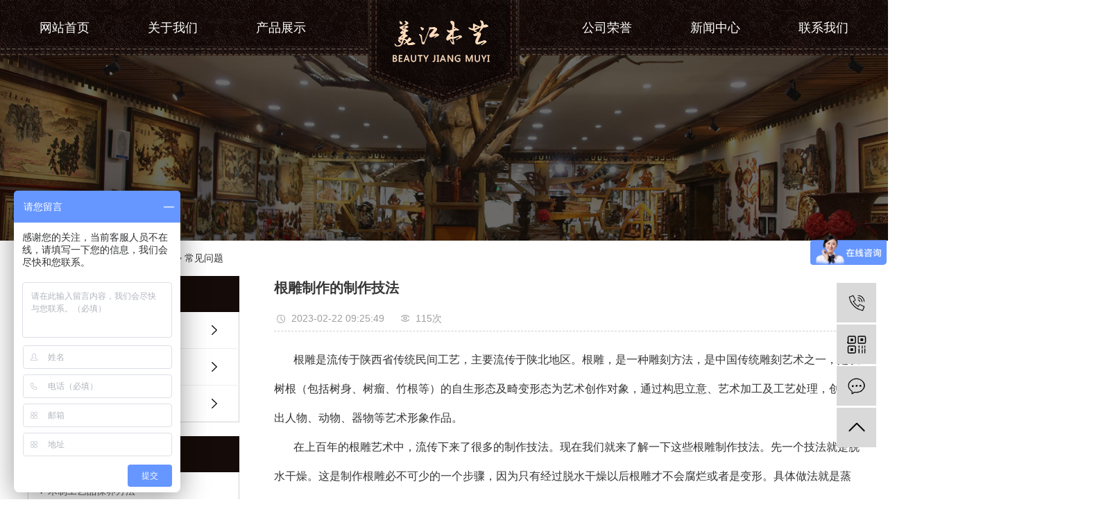

--- FILE ---
content_type: text/html;charset=utf-8
request_url: http://www.meijiangmuyi.com/news/557.html
body_size: 7260
content:
<!DOCTYPE html>
<html lang="zh-CN">
<head>
    <meta charset="utf-8">
    <meta http-equiv="X-UA-Compatible" content="IE=edge">
    <title>根雕制作的制作技法-伊春市美江木艺有限责任公司</title>
    <meta name="keywords" content="哈尔滨木制工艺品,哈尔滨根雕厂家,木雕厂家"/>
    <meta name="description" content="根雕是流传于陕西省传统民间工艺，主要流传于陕北地区。根雕，是一种雕刻方法，是中国传统雕刻艺术之一，是以树根（包括树身、树瘤、竹根等）的自生形态及畸变形态为艺术创作对象，通过构思立意、艺术加工及工艺处理，创作出人物、动物、器物等艺术形象作品。..."/>
    <meta name="viewport" content="width=device-width, initial-scale=1, maximum-scale=1, user-scalable=no">
    <link rel="shortcut icon" type="image/x-icon" href="http://www.meijiangmuyi.com/"/>
    <link rel="stylesheet" href="http://www.meijiangmuyi.com/template/default/assets/css/bootstrap.min.css">
    
<link rel="stylesheet" href="http://www.meijiangmuyi.com/template/default/assets/css/owl.carousel.min.css">

    <link rel="stylesheet" href="http://www.meijiangmuyi.com/template/default/assets/css/app.css">
    <link rel="stylesheet" href="http://www.meijiangmuyi.com/template/default/assets/css/main.css">
    <script src="http://www.meijiangmuyi.com/template/default/assets/js/jquery.min.js"></script>
    <script>
    var config = {
        homeUrl: 'http://www.meijiangmuyi.com/',
                mUrl: 'http://m.meijiangmuyi.com/',
                copyCode: 0,
        isVisitor: 1
    }
</script>
<script src="http://www.meijiangmuyi.com/template/default/assets/js/app.js"></script>

<script>
//当配置为普通站的时候，手机站跳转
if(app.config.hasOwnProperty('mUrl')) {
        app.mobile();
    }
</script>

<script>
var _hmt = _hmt || [];
(function() {
  var hm = document.createElement("script");
  hm.src = "https://hm.baidu.com/hm.js?ecba39263c7bcf2a9b91440c4cd19c11";
  var s = document.getElementsByTagName("script")[0]; 
  s.parentNode.insertBefore(hm, s);
})();
</script>


</head>
<body>
<div class="top2">
  <div class="wh1">
    <div class="logo">
     <a href="http://www.meijiangmuyi.com/"><img alt="" src="http://www.meijiangmuyi.com/data/upload/202004/20200413145012_953.png" /></a>
  </div>
  <div id="menu" >
<ul class="navs clearfix">
        <li>
        <a href="/" >网站首页        </a>
                                 </li>
        <li>
        <a href="http://www.meijiangmuyi.com/about_about/" >关于我们        </a>
                                                    <div class="sec">
                                <a href="http://www.meijiangmuyi.com/about_about/gsjj9f6.html" >公司简介</a>
                                <a href="http://www.meijiangmuyi.com/about_about/qywh383.html" >公司展示</a>
                                <a href="http://www.meijiangmuyi.com/about_about/fzlc607.html" >董事长简介</a>
                                </div>
                                        </li>
        <li>
        <a href="http://www.meijiangmuyi.com/product/" >产品展示        </a>
                                                    <div class="sec">
                                <a href="http://www.meijiangmuyi.com/product/cpfl02b/" >获奖产品</a>
                                <a href="http://www.meijiangmuyi.com/product/zlzpcb5/" >zhuanli展品</a>
                                <a href="http://www.meijiangmuyi.com/product/dbz53c/" >代表作</a>
                                </div>
                                        </li>
        <li>
        <a href="http://www.meijiangmuyi.com/case/gsry3fb/" >公司荣誉        </a>
                                                             </li>
        <li>
        <a href="http://www.meijiangmuyi.com/news/" >新闻中心        </a>
                                                    <div class="sec">
                                <a href="http://www.meijiangmuyi.com/news/gsxw51b/" >公司新闻</a>
                                <a href="http://www.meijiangmuyi.com/news/xyzx2ba/" >行业资讯</a>
                                <a href="http://www.meijiangmuyi.com/news/azcs1a5/" >常见问题</a>
                                </div>
                                        </li>
        <li>
        <a href="http://www.meijiangmuyi.com/about_contact/lxc2e.html" >联系我们        </a>
                                                             </li>
    </ul>
</div>

<script type="text/javascript">

$(function(){
    $('.navs > li').hover(function(){
        var sec_count  = $(this).find('.sec a').length;
        var a_height   = $(this).find('.sec a').eq(0).height();
        var sec_height =  sec_count *a_height;
        $(this).find('.sec').stop().animate({height:sec_height},300);
    },function(){
        $(this).find('.sec').stop().animate({height:0},300);
    });
});


</script>  </div>
</div>
 




<div class="page-banner">
		<img src="http://www.meijiangmuyi.com/data/upload/202111/20211129155455_929.jpg" alt="哈尔滨木制工艺品">
	</div>


<div class="page-position">
    <div class="container">
        您当前的位置 ：
        
	 <a href="http://www.meijiangmuyi.com/">首 页</a> > <a href="http://www.meijiangmuyi.com/news/">新闻中心</a> > <a href="http://www.meijiangmuyi.com/news/azcs1a5/">常见问题</a>

    </div>
</div>


<div class="page-wrap">
    <div class="container">
                
        <div class="page-wrap-left xymob-menu-click">
            <div class="xymob-left-close-btn"><i class="icon-font icon-close"></i></div>
            <div class="xypg-left">
                                <div class="xypg-left-box xypg-left-menu">
                    <div class="xypg-left-title">
                        <h3>新闻中心<span>News</span></h3>
                    </div>
                    <div class="xypg-left-con">
                        
	<ul class="xypg-left-nav">
        <li data-id="1">
        <a href="http://www.meijiangmuyi.com/news/gsxw51b/">公司新闻</a>
        <div class="first-nav-btn"></div>
            </li>
        <li data-id="2">
        <a href="http://www.meijiangmuyi.com/news/xyzx2ba/">行业资讯</a>
        <div class="first-nav-btn"></div>
            </li>
        <li data-id="3">
        <a href="http://www.meijiangmuyi.com/news/azcs1a5/">常见问题</a>
        <div class="first-nav-btn"></div>
            </li>
    </ul>
                    </div>
                </div>

                                                <div class="xypg-left-box xypg-left-news">
                    <div class="xypg-left-title">
                        <h3>新闻资讯<span>News</span></h3>
                    </div>
                    <div class="xypg-left-con">
                        <ul class="latest-news">
                                                        <li><a href="http://www.meijiangmuyi.com/news/430.html" title="木制工艺品保养方法">木制工艺品保养方法</a></li>
                                                        <li><a href="http://www.meijiangmuyi.com/news/431.html" title="木质工艺品鉴别及注意事项">木质工艺品鉴别及注意事项</a></li>
                                                        <li><a href="http://www.meijiangmuyi.com/news/444.html" title="木雕工艺品的保养">木雕工艺品的保养</a></li>
                                                        <li><a href="http://www.meijiangmuyi.com/news/449.html" title="木雕的选材和处理方法">木雕的选材和处理方法</a></li>
                                                        <li><a href="http://www.meijiangmuyi.com/news/450.html" title="木雕创作中作者对于形象和空间的处理手法">木雕创作中作者对于形象和空间的处理手法</a></li>
                                                        <li><a href="http://www.meijiangmuyi.com/news/455.html" title="木雕的步骤">木雕的步骤</a></li>
                                                    </ul>
                    </div>
                </div>

                                
                <div class="xypg-left-box xypg-left-contact">
                    <div class="xypg-left-title">
                        <h3>联系我们<span>Contact Us</span></h3>
                    </div>
                    <div class="xypg-left-con">
                        <div class="page-wrap-contact">
                            <h4>伊春市美江木艺有限责任公司</h4>
                            <p><span style="font-family: 宋体, SimSun; font-size: 18px;"><strong>美江木艺国家文化示范基地</strong></span></p><p><span style="font-family: 宋体, SimSun; font-size: 18px;">贵宾热线：0458-3652212</span></p><p><span style="padding-left: 90px;font-family: 宋体, SimSun;font-size: 18px;">13766752212</span></p><p><span style="font-family: 宋体, SimSun; font-size: 18px;">北沉香咨询热线：13674581161</span></p><p><span style="font-family: 宋体, SimSun; font-size: 18px;">板画咨询热线：18845850930</span></p><p><span style="padding-left:126px;font-family: 宋体, SimSun; font-size: 18px;">13845850940</span></p><p><span style="font-family: 宋体, SimSun; font-size: 18px;">官方微信：mjmy3652212</span></p><p><span style="font-family: 宋体, SimSun; font-size: 18px;">E-mial：mjmy2788@163.com</span></p><p><font face="宋体, SimSun"><span style="font-size: 18px;">网址：www.meijiangmuyi.com</span></font></p><p><span style="font-family: 宋体, SimSun; font-size: 18px;">地址：黑龙江省伊春市乌马河区道南美江木艺有限责任公司</span></p><p><span style="font-family: 宋体, SimSun; font-size: 18px;">公交线路：10线公交道南终点站，向西行300米</span></p><p><span style="font-family: 宋体, SimSun; font-size: 18px;">自驾游：可导航美江木艺，直接进厂</span></p>
                        </div>
                    </div>
                </div>

                <div class="page-message-img">
                    <a href="http://www.meijiangmuyi.com/inquiry/"><img src="http://www.meijiangmuyi.com/" alt=""></a>
                </div>
            </div>
        </div>
        

                
        <div class="page-wrap-right">
            <div class="xypg-right-content">
                
	<!-- 新闻详细 -->
<div class="xypg-news-detail">
    <h1 class="xypg-detail-title">根雕制作的制作技法</h1>

    <div class="xypg-detail-info-bar">
        <div class="detail-info-time"><i class="icon-font icon-shijian"></i>2023-02-22 09:25:49</div>
        <div class="detail-info-numbers"><i class="icon-font icon-chakan"></i><script src="http://www.meijiangmuyi.com/source/include/browse.php?model=news&id=557"></script>次</div>
            </div>

    <div class="xypg-detail-con"><p style="text-indent: 2em; line-height: 3em;"><span style="font-size: 16px; font-family: arial, helvetica, sans-serif;">根雕是流传于陕西省传统民间工艺，主要流传于陕北地区。根雕，是一种雕刻方法，是中国传统雕刻艺术之一，是以树根（包括树身、树瘤、竹根等）的自生形态及畸变形态为艺术创作对象，通过构思立意、艺术加工及工艺处理，创作出人物、动物、器物等艺术形象作品。</span></p><p style="text-indent: 2em; line-height: 3em;"><span style="font-size: 16px; font-family: arial, helvetica, sans-serif;">在上百年的根雕艺术中，流传下来了很多的制作技法。现在我们就来了解一下这些根雕制作技法。先一个技法就是脱水干燥。这是制作根雕必不可少的一个步骤，因为只有经过脱水干燥以后根雕才不会腐烂或者是变形。具体做法就是蒸馏，或者是自然风干。其次制作根雕还有一个技法就是着色上漆。因为树根的颜色一般都是灰色或者是黑色的，并不是很好看，为了使根雕艺术品美观，必须进行着色上漆。经过上漆的根雕才会五颜六色，非常漂亮。</span></p><p style="text-indent: 2em; line-height: 3em;"><span style="font-size: 16px; font-family: arial, helvetica, sans-serif;"><br/></span></p><p style="line-height: 3em; text-align: center; text-indent: 0em;"><span style="font-size: 16px; font-family: arial, helvetica, sans-serif;"><img src="/data/upload/202004/20200428140044_939.jpg" alt="哈尔滨根雕厂家" width="700" height="500" border="0" vspace="0" title="哈尔滨根雕厂家" style="width: 700px; height: 500px;"/></span></p><p style="text-indent: 2em; line-height: 3em;"><span style="font-size: 16px; font-family: arial, helvetica, sans-serif;"><br/></span></p><p style="text-indent: 2em; line-height: 3em;"><span style="font-size: 16px; font-family: arial, helvetica, sans-serif;">哈尔滨根雕厂家为您介绍根雕制作的非常重要的一个技法就是雕刻，这对于制作者的雕刻技术要求是非常高的。一个制作根雕的树根是很难寻找到的，一不小心雕刻坏之后是非常可惜的。所以一个精美的根雕是要经过无数工序以及匠人的精心制作的。</span></p><p style="text-indent: 2em; line-height: 3em;"><span style="font-size: 16px; font-family: arial, helvetica, sans-serif;">关于根雕以及根雕制作技法方面小编今天就为大家搜集整理了这么多的内容，希望大家看过之后会对根雕制作技法有一个简单的了解。其实根雕是一种传统的技艺，它有很多的独特的制作技法，只有一些长时间从事于根雕艺术的任人才会掌握这些根雕制作技法。</span></p><p style="text-indent: 2em; line-height: 3em;"><span style="font-size: 16px; font-family: arial, helvetica, sans-serif;">根雕的制作技法一定要牢记两个词语“三雕七借”、“三雕七磨”，因为这两个词语总结了根雕制作的关键。总的来说，根雕就是经过后天人工的一些雕琢来保持Z天然、Z原始的形态。</span></p><p><br/></p></div>


    <div class="xypg-detail-tags">
        <div class="tags-title">
            <h3>标签</h3>
            <div class="baidu-share">
                <!-- Baidu Button BEGIN -->
                <div class="bdsharebuttonbox">
                    <a href="#" class="bds_more" data-cmd="more"></a>
                    <a href="#" class="bds_tsina" data-cmd="tsina" title="分享到新浪微博"></a>
                    <a href="#" class="bds_weixin" data-cmd="weixin" title="分享到微信"></a>
                    <a href="#" class="bds_sqq" data-cmd="sqq" title="分享到QQ好友"></a>
                    <a href="#" class="bds_isohu" data-cmd="isohu" title="分享到我的搜狐"></a>
                    <a href="#" class="bds_tqq" data-cmd="tqq" title="分享到腾讯微博"></a>
                    <a href="#" class="bds_fbook" data-cmd="fbook" title="分享到Facebook"></a>
                </div>
                <script>window._bd_share_config={"common":{"bdSnsKey":{},"bdText":"","bdMini":"2","bdMiniList":false,"bdPic":"","bdStyle":"1","bdSize":"16"},"share":{}};with(document)0[(getElementsByTagName('head')[0]||body).appendChild(createElement('script')).src='http://bdimg.share.baidu.com/static/api/js/share.js?v=89860593.js?cdnversion='+~(-new Date()/36e5)];</script>
                <!-- Baidu Button END -->
            </div>
        </div>
        <div class="tags-content"><a href="http://www.meijiangmuyi.com/tag/%E5%93%88%E5%B0%94%E6%BB%A8%E6%9C%A8%E5%88%B6%E5%B7%A5%E8%89%BA%E5%93%81">哈尔滨木制工艺品</a><a href="http://www.meijiangmuyi.com/tag/%E5%93%88%E5%B0%94%E6%BB%A8%E6%A0%B9%E9%9B%95%E5%8E%82%E5%AE%B6">哈尔滨根雕厂家</a><a href="http://www.meijiangmuyi.com/tag/%E6%9C%A8%E9%9B%95%E5%8E%82%E5%AE%B6">木雕厂家</a></div>
    </div>

    <div class="xypg-detail-url">本文网址：<a href="http://www.meijiangmuyi.com/news/557.html">http://www.meijiangmuyi.com/news/557.html</a></div>

    <div class="xypg-detail-pn">
        <div><b>上一篇：</b><a href="http://www.meijiangmuyi.com/news/550.html">常见的雕刻手法有哪几种呢？</a><span>2022-09-17</span></div>
        <div><b>下一篇：</b><a href="http://www.meijiangmuyi.com/news/585.html">根雕作品如何与现代生活融合</a><span>2024-05-24</span></div>
    </div>
</div>

	<!-- 最近浏览 -->
	<div class="xypg-relate">
		<div class="relate-product">
			<h4 class="relate-title"><span>最近浏览：</span></h4>
			<ul class="clearfix relate-news-list">
							</ul>
		</div>
	</div>
    <!-- 相关产品和相关新闻 -->
<div class="xypg-relate" style="display:none">

    <div class="relate-product">
        <h4 class="relate-title"><span>相关产品</span></h4>

        <div class="relate-product-slick owl-carousel">
                        <a href="http://www.meijiangmuyi.com/product/712.html" title="《熊叼鱼》">
                <span class="img"><img src="http://www.meijiangmuyi.com/data/upload/202004/thumb_20200428141151_853.jpg" alt="《熊叼鱼》"/></span>
                <p>《熊叼鱼》</p>
            </a>
                        <a href="http://www.meijiangmuyi.com/product/718.html" title="《绿水青山》">
                <span class="img"><img src="http://www.meijiangmuyi.com/data/upload/202004/thumb_20200428142943_319.png" alt="《绿水青山》"/></span>
                <p>《绿水青山》</p>
            </a>
                        <a href="http://www.meijiangmuyi.com/product/709.html" title="《春夏秋冬》">
                <span class="img"><img src="http://www.meijiangmuyi.com/data/upload/202004/thumb_20200428140150_689.jpg" alt="《春夏秋冬》"/></span>
                <p>《春夏秋冬》</p>
            </a>
                    </div>

    </div>

    <div class="relate-news">
        <h4 class="relate-title"><span>相关新闻</span></h4>

        <ul class="clearfix relate-news-list">
                        <li>
                <a href="http://www.meijiangmuyi.com/news/597.html" title="如何鉴别一件真正的北沉香雕刻">如何鉴别一件真正的北沉香雕刻</a>
                <span>2025-02-12</span>
            </li>
                        <li>
                <a href="http://www.meijiangmuyi.com/news/589.html" title="根雕材料有哪些常用的种类">根雕材料有哪些常用的种类</a>
                <span>2024-07-26</span>
            </li>
                        <li>
                <a href="http://www.meijiangmuyi.com/news/593.html" title="如何辨别真假木制工艺品">如何辨别真假木制工艺品</a>
                <span>2024-10-30</span>
            </li>
                        <li>
                <a href="http://www.meijiangmuyi.com/news/594.html" title="木制工艺品有哪些不同风格">木制工艺品有哪些不同风格</a>
                <span>2024-11-08</span>
            </li>
                        <li>
                <a href="http://www.meijiangmuyi.com/news/596.html" title="根雕艺术的魅力在哪里">根雕艺术的魅力在哪里</a>
                <span>2025-01-08</span>
            </li>
                        <li>
                <a href="http://www.meijiangmuyi.com/news/598.html" title="北沉香雕刻的艺术风格有哪些">北沉香雕刻的艺术风格有哪些</a>
                <span>2025-03-12</span>
            </li>
                        <li>
                <a href="http://www.meijiangmuyi.com/news/591.html" title="北沉香雕刻之美如何感受">北沉香雕刻之美如何感受</a>
                <span>2024-09-04</span>
            </li>
                        <li>
                <a href="http://www.meijiangmuyi.com/news/590.html" title="根雕需要什么样的创作原材料">根雕需要什么样的创作原材料</a>
                <span>2024-08-16</span>
            </li>
                        <li>
                <a href="http://www.meijiangmuyi.com/news/592.html" title="根雕能够承载怎样的文化内涵">根雕能够承载怎样的文化内涵</a>
                <span>2024-09-27</span>
            </li>
                        <li>
                <a href="http://www.meijiangmuyi.com/news/595.html" title="北沉香雕刻的创作精髓是什么">北沉香雕刻的创作精髓是什么</a>
                <span>2024-12-14</span>
            </li>
                    </ul>
    </div>

</div>

            </div>
                    </div>
        

                
        <div class="page-mob-tool">
            <ul>
                <li class="xymob-page-navbtn"><i class="icon-font icon-dots-horizontal"></i></li>
                <li class="xymob-page-backtop"><i class="icon-font icon-top"></i></li>
            </ul>
        </div>
        
    </div>
</div>


<div class="foot pos">
  <div class="wh clearfix">
  <div class="tleft fl">
      <div class="kk2">
  
			<a href="http://www.meijiangmuyi.com/sitemap/">网站地图</a> |
			<a href="http://www.meijiangmuyi.com/rss.xml">RSS</a> |
			<a href="http://www.meijiangmuyi.com/sitemap.xml">XML</a>
				</div>
		<form method="get" name="formsearch" class="clearfix" id="formsearch" action="http://www.meijiangmuyi.com/search.php">
        <input type="text" name="wd" id="keyword" placeholder="请输入关键词"/>
        <input type="submit" id="s_btn" class="iconfont" value=""/>
    </form>

	  
  </div>
   <div class="lxwm fl">
     <h3>联系我们</h3>
     <div class="lx">
		<table><tbody><tr class="firstRow"><td width="250" valign="top" style="word-break: break-all;"><p>伊春市美江木艺有限责任公司</p><p>贵宾热线：</p><p>0458-3652212、13766752212</p><p>北沉香咨询热线：13674581161</p><p>板画咨询热线：</p><p>18845850930、13845850940</p></td><td width="238" valign="top" style="word-break: break-all;"><p>地 址：黑龙江省伊春市乌马河区&nbsp; &nbsp; &nbsp; &nbsp; &nbsp; 道南美江木艺有限责任公司</p><p>网址：www.meijiangmuyi.com</p></td></tr></tbody></table>
     </div>
   </div>
    <div class="tewm fr">
		<p><img src="/data/upload/202004/1588217098189840.png" title="木雕厂家" alt="木雕厂家" width="108" height="108" border="0" vspace="0" style="width: 108px; height: 108px;"/></p><p>扫一扫</p>
    </div>

  </div>
</div>




<div class="foot1">
	<div class="wh">
					<div class="x-copyright">Copyright © http://www.meijiangmuyi.com/ 伊春市美江木艺有限责任公司   All rights reserved 备案号：<a href="http://beian.miit.gov.cn/" target="_blank">黑ICP备2026000680号-1</a>      </div>
			
</div>

<!-- 右侧客服 -->
<!-- 侧边工具栏 -->
<div id="toolbar">
    <ul>
                <li><a href="javascript:;">
            <span class="icon-font icon-phone"></span>
            <span class="wz">13766752212</span>
        </a></li>
        <li class="ewm">
            <span class="icon-font icon-ewm"></span>
                        <div class="ewm-box"><img src="http://www.meijiangmuyi.com/data/upload/202004/20200430112416_152.png" alt="二维码" /></div>
                    </li>
        <li><a href="http://www.meijiangmuyi.com/inquiry/">
            <span class="icon-font icon-message"></span>
            <span class="wz">在线留言</span>
        </a></li>
        <li class="backtop"><span class="icon-font icon-top"></span></li>
    </ul>
</div>

<script>
    $(function () {
        // 返回顶部
        app.backTop("#toolbar .backtop",300);
        var imgUrl = 'http://www.meijiangmuyi.com/';
        if($(".ewm-box img").attr('src') == imgUrl ) {
            $(".ewm-box").remove();
        }
    })
</script>



<script src="http://www.meijiangmuyi.com/template/default/assets/js/main.js"></script>
<script src="http://www.meijiangmuyi.com/template/default/assets/js/common.js"></script>


<script src="http://www.meijiangmuyi.com/template/default/assets/js/owl.carousel.min.js"></script>
<script>
    // 新闻详情页面高亮
    var curID = '3';
    $(".xypg-left-nav li").each(function () {
        var dataID = $(this).data('id');
        if(dataID == curID) {
            $(this).addClass('clicked');
        }
    });
</script>

</body>
</html>


--- FILE ---
content_type: text/html;charset=utf-8
request_url: http://www.meijiangmuyi.com/source/include/browse.php?model=news&id=557
body_size: 53
content:
document.write('115');

--- FILE ---
content_type: text/css
request_url: http://www.meijiangmuyi.com/template/default/assets/css/main.css
body_size: 16118
content:
/*初始化样式*/
html{margin:0;padding:0;border:0;}
body,div,span,object,iframe,h1,h2,h3,h4,p,blockquote,pre,a,address,code,b,em,img,
dl,dt,dd,ol,ul,li,fieldset,form,label,footer,
header,hgroup,navs,section
{margin:0;padding:0;border:0;}
body{background:#fff;color:#333;position:relative;font:12px/1.5 Microsoft YaHei,arial,宋体,sans-serif;vertical-align:baseline;width:100%;overflow-x:hidden;}
a{text-decoration:none;outline:none;}
a:link{color:#333;}
a:hover,a:active,a:focus{text-decoration:none;outline:none;}


input{padding:0;margin:0;font-family:'Microsoft YaHei';}
img{border:none;background:none;vertical-align:middle;}
ul,ol,li{list-style-type:none;}
select,input,img,select{vertical-align:middle;}
table{border-collapse:collapse;border-spacing:0}
table, th, td {vertical-align: middle}
.clearfix:after{content: ".";display: block;height: 0;clear: both;overflow: hidden;visibility: hidden;}
.clearfix{zoom:1}
.clearboth{height:0px;line-height:0px;overflow:hidden;clear:both;font-size:0px;}

h1,h2,h3,h4{font-size:12px;font-weight:bold;}
hr {border: 0;border-top:1px solid #ccc;height:0;}




/*----- Common css ------*/
.fl{float:left;}
.fr{float:right;}
.di{_display:inline;}
.fwn{font-weight:normal;}
.dib{*display:inline;_zoom:1;_display:inline;_font-size:0px;}


/*滚动*/
#demo{overflow:hidden;width:100%;margin:0 auto;}
#indemo {float: left;width:800%!important;}
#demo1 {float: left;}
#demo2 {float: left;}

#m_demo{overflow:hidden;width:100%;margin:0 auto;}
#m_indemo {float: left;width:800%!important;}
#m_demo1 {float: left;}
#m_demo2 {float: left;}


.wh{width:1200px;margin:0 auto;}
.pos{position: relative;width:1920px;left:50%;margin-left:-960px;}

.com-img{ display:inline; overflow:hidden;margin:0 auto;display: table;}
.com-img img{ transition:all 0.8s; -webkit-transition:all 0.8s; -moz-transition:all 0.8s; -o-transition:all 0.8s;}
.com-img:hover img{transform:scale(1.2); -webkit-transform:scale(1.2); -moz-transform:scale(1.2); -o-transform:scale(1.2);-ms-transform:scale(1.2);}



.roll_product {float: left;}

.plist{margin-top: 56px;}
.plist li{margin-right: 15px;margin-bottom: 15px;}
.plist li:nth-child(3n){margin-right: 0;}
.plist li a.img{border:1px solid #e5e5e5;display: block;}
.plist li a.img img{width: 388px;height: 388px;}
.plist li h3 a{display: block;color: #fff;font-size: 16px;font-weight: normal;}

/*头部样式*/
.top1{background:#e6e6e6;color:#595959;height:27px;line-height:27px;overflow:hidden;font-size:14px;}
.top1 a{color:#595959;}




.top2{height:80px;background: url(../images/navbj.jpg) no-repeat top center;}

.logo{position: absolute;left: 50%;margin-left: -110px;top:0;z-index: 99999;}
.k2{margin-top: 5px;font-size:16px;color:#333333;line-height:35px;text-align:right;}




.topLink{float:right;text-align:right;position: relative;z-index: 9999;}
.topLink .k1 a{color: #595959;}
.topLink .k2{color:#074b91;font-size:14px;font-family:"微软雅黑";}


/*热门搜索*/
.sou{margin: 15px 0;}
#formsearch{width: 272px;height: 36px;background: url(../images/ss.jpg) no-repeat top center;margin-top: 19px;}
.hotSearch{height:24px;line-height:24px;font-weight:normal;font-size: 12px;margin-top: 9px;}
#search-type{float: left;width:100px;height: 24px;border: 1px solid #c8c8c8;margin-right: 5px;}


/*搜索和热门搜索*/
.hotSearch a{margin-right:6px;}
#formsearch input{height:36px;background:transparent;border:none;line-height:36px;outline: none;}
#formsearch input#keyword{height:36px;line-height:36px;padding-left:8px;color:#999999;width: 220px;font-size: 14px;}
#formsearch input#s_btn{width:46px;height:36px;line-height:36px;text-align:center;background-color:transparent;color:#fff;border:none;cursor:pointer;font-size: 12px;}

#formsearch input::-webkit-input-placeholder {color: #999999;}
#formsearch textarea::-webkit-input-placeholder {color: #999999;}





/*首页banner*/
.banner{width:1920px;margin:0 auto;position:relative;left:50%;margin-left:-960px;height:500px;}
.banner ul.bb{position:relative;padding:0px;margin:0px;z-index:5;}
.banner ul.bb li{position:absolute;display:none;}
.banner .num{position:absolute;right:46%;bottom:10px;z-index:100;}
.banner .num li{width:18px;height:18px;display:inline-block;margin:0 4px;background:#fff;line-height:18px;
	text-indent:-100px;overflow:hidden;border-radius:10px;}
.banner .num li.num_hover{background-color:#ff7c00;}
.banner .num li.num_hover a{color:#fff;}
.banner .num li a{float:left;display:block;text-align:center;color:#666;text-decoration:none;cursor:pointer;width:18px;height:18px;line-height:18px;}

.x-banner{position: relative;}
.x-banner .owl-carousel .owl-dots button {
    counter-increment: subsection;
}

.x-banner .owl-carousel .owl-dots button:after {
    content: counter(subsection);
}
.gl {
  position: absolute;
  z-index: 999;
  left: 0;
  width: 100%;
  text-align: center;
  bottom: 10%;
  z-index: 99999;
  -webkit-animation: myfirst 1.5s infinite; animation: myfirst 1.5s infinite;
}


@-webkit-keyframes myfirst{
    0%{-webkit-transform: translate(0px, 0px); transform: translate(0px, 0px);}
    50%{-webkit-transform: translate(0px, -10px); transform: translate(0px, -10px);}
    100%{-webkit-transform: translate(0px, 0px); transform: translate(0px, 0px);}
}
@keyframes myfirst{
    0%{-webkit-transform: translate(0px, 0px); transform: translate(0px, 0px);}
    50%{-webkit-transform: translate(0px, -10px); transform: translate(0px, -10px);}
    100%{-webkit-transform: translate(0px, 0px); transform: translate(0px, 0px);}
}


/*导航栏样式*/
#menu{}

.navs li{text-align:center;float:left;position:relative;z-index:999;width:156px;}
.navs li:nth-child(3){background: none;}
.navs li:last-child{background: none;}
.navs li:nth-child(4){margin-left: 314px;}
.navs li a{display:block;line-height:80px;color:#fff;height:80px;padding:0;font-size:18px;padding:0;}
.navs li a:hover{color:#fff;text-decoration:none;}
.wh1{width: 1250px;margin: 0 auto;}

.navs .sec{height:0;background:#150b08;color:#fff;overflow:hidden;z-index:9999;position:absolute;top:80px;left:0px;width: 100%;}
.navs .sec a{background:#150b08;color:#fff;height:38px;line-height:38px;font-size: 16px;}
.navs .sec a:hover{background:#150b08;text-decoration:none;}




.product_list1{margin-top:38px;}
.product_list1 li{float:left;margin-right:57px;margin-bottom:28px;}
.product_list1 li:nth-child(4n){margin-right:0;}
.product_list1 li img{width:257px;height:293px;}
.product_list1 li h3{text-align:center;font-weight:normal;color:#3f3f3f;font-size:20px;}


.abouts{background: url(../images/bj1.jpg) no-repeat top center;height: 840px;}
.att{text-align: center;}
.w1{font-size: 48px;color: #6a4626;font-family: '华文楷体';line-height: 48px;padding: 80px 0 10px 0;text-transform: uppercase;}
.w2{font-size: 26px;color: #000000;line-height: 26px;}
.w3{font-size: 18px;color: #333333;line-height: 18px;margin-top:58px;font-weight: bold;}
.acon{color: #684325;font-size: 16px;line-height: 28px;margin: 14px 120px 0;text-align: center;}



.con{text-align: center;}
.number{display: inline-block; text-align:center;position: relative;margin:0 52px;margin-top: 50px;}
.number:last-child{border-right:none}
.number em{
    color: #704928;
    font-size: 56px;text-align:center;line-height: 56px;
    font-weight: 600;font-style: normal;
    font-family: 'arial';
}
.number em i{font-style: normal;}



.number span {
    display: block;
    color: #333333;
    font-size: 14px;
    font-weight: 500;margin-top:6px
}

.abox{margin-top: 82px;}
.aleft{position: relative;}
.aimg img{display: block;width: }
.abt{font-size: 16px;font-weight: bold;line-height: 199px; color: #c19b76;text-align: center;width: 332px;height: 199px;border: solid 1px rgba(204,204,204,.6);position: absolute;top:8px;left: 12px;}
.aright{margin-top: 19px;}
.aul li{margin-left: 126px;text-align: center;}
.aul li a{display: block;}
.aul li .img{width: 84px;height: 84px;margin:0 auto; border: solid 1px #bebebe;border-radius: 50%;line-height: 84px;}
.det h3{color: #333333;font-size: 14px;margin-top: 16px;font-weight: normal;}
.det span{color: #999999;font-size: 16px;display: block;padding-top:5px;margin-top: 10px;background: url(../images/line1.png) no-repeat top center;}



.box2{height: 738px;background: url(../images/sp.jpg) no-repeat top center;}
.bwz{text-align: center;}
.bwz h3{color: #c19b76;font-size:48px;padding: 212px 0 40px 0;line-height: 48px; }
.bcon{color: #ffffff;opacity: 0.8;line-height: 50px;font-size: 26px;}
.layui-layer-page .layui-layer-content {
    overflow: hidden!important;
}
.simg{margin-top: 50px;text-align: center;}



.cpzx{background: url(../images/bj4.jpg) no-repeat top center;height: 939px;}
.plist2 {margin-top: 55px;}
.plist2 li a.img img{display: block;width: 389px;height: 269px;}
.plist2 li {margin-right: 16px;}
.plist2 li:nth-child(3n) {margin-right: 0;}
.plist2 li h3 a{height: 58px;line-height: 50px;color: #6a4626;font-size: 20px;text-align: center;font-weight: normal;display: block;}





/* 案例展示 */
.casebg {height: 836px;background: url(../images/bj2.jpg) no-repeat top center;margin-top: 1px;}
.cleft{margin: 81px 0 0 362px;width: 684px;}
.casebg .case {
    
}

.casebg .col-md-6 {
    padding: 0;
}

.case h2 {
    color: #6a4626;
    text-transform: uppercase;
    font: 500 48px/48px "华文楷体";
}
.case h2 p{color: #333333;font-size: 30px;font-family: "Microsoft Yahei";}
.case .content {
    color: #9f9f9f;
    font: 500 14px/28px "Microsoft Yahei";
    padding-top: 20px;
    max-height: 126px;
    overflow: hidden;
}
.case .content p{
    overflow:hidden;
    text-overflow:ellipsis;
    display: -webkit-box;
    -webkit-line-clamp:3;
    -webkit-box-orient:vertical;
}
.case a.more {
    display: inline-block;
    color: #cccccc;
    font: 500 14px/38px "Microsoft Yahei";
    width: 184px;
	height: 38px;
	background-color: #4e4e4e;
    text-indent: 19px;
    position: relative;
    margin-top: 65px;
    transition:all 0.4s linear;
}
.case a.more:hover{margin-left:10px;}
.case a.more:before {
    position: absolute;
    width: 41px;
    height: 1px;
    background: #999999;
    right: 22px;
    top: 18px;
    content: "";
}

.small {
    position: relative;
}

.small li {
    display: none;
    position: absolute;
    display: none;
    width: 100%;
    height: 100%;
}

.small li img {
    width: 684px;
    height: 203px;
}

.small li::after{
    content: "";
    width: 100%;
    height: 100%;
    background: rgba(255, 255, 255, .59);
    position: absolute;
    top: 0;
    left: 0;
}
.small li.small_hover::after{
    display: none;
}
.small-ban {
    padding:40px 0;
    width: 100%;
    position: relative;
    margin-top: 78px;
    height: 315px;
}

.small-ban .num {
    position: absolute;
    right: 0;
    top: 0;
    z-index: 100;
    width: 100%;
}

.small-ban .num li {
    width: 25px;
    height: 25px;
    display: inline-block;
    margin-right: 8px;
    background: url(../images/num.png) no-repeat 0 50%;
    line-height: 25px;
    position: relative;
}

.small-ban .num li {
    _display: inline;
    _zoom: 1;
    *display: inline;
}

.small-ban .num li.num_hover {}

.small-ban .num li.num_hover a {
    color: #6a4626;
}

.small-ban .num li.num_hover:before {
    position: absolute;
    width: 1px;
    height: 15px;
    background: #704928;
    top: 25px;
    left: 50%;
    margin-left: 0;
    content: "";
}

.small-ban .num li a {
    float: left;
    display: inline;
    text-align: center;
    color: #cccccc;
    text-decoration: none;
    cursor: pointer;
    width: 25px;
    font-size: 16px;
}

.small-pre {
    position: absolute;
    left: 0;
    bottom: 45px;
}

.pre {
    width: 9px;
    height: 15px;
    cursor: pointer;
    margin-right: 12px;
    background:url(../images/pre.png) no-repeat center top/100% auto;
    transition:all 0.4s linear;
}

.next {
    width: 9px;
    height: 15px;
    cursor: pointer;background:url(../images/next.png) no-repeat center top/100% auto;
    transition:all 0.4s linear;
}
.pre:hover{
    background:url(../images/prevh.png) no-repeat center top/100% auto;
}
.next:hover{
    background:url(../images/nexth.png) no-repeat center top/100% auto;
}


.cright{width: 810px;height: 566px;margin-top: 138px;}

.topcase {
    width: 810px;
    position: relative;
}

.bannery {
    width:810px;
    margin: 0 auto;
   
}

.bannery ul.bc {
    position: relative;
    padding: 0px;
    margin: 0px;
    z-index: 5;
    width: 100%;
    height: 100%;
}

.bannery ul.bc li {
    position: absolute;
    display: none;
    width: 810px;height: 566px;
    background-size: cover;
}

.bannery ul.bc li a {
    display: block;
   width: 810px;height: 566px;
}
.bannery ul.bc li img{width: 810px;height: 566px;}




.swiper-wrapper img {
    max-width: 100%;
    height: auto;
}





.honor{height: 505px;background: url(../images/bj5.jpg) no-repeat top center;margin-top: 7px;}
.honor .att .w1{color: #fff;padding-top: 63px;}
.honor .att .w2{color: #fff;}
.gun2{position:relative;margin-top: 64px;}


.l_btn1,.r_btn1{position:absolute;top:33%;cursor:pointer;}
.l_btn1{left:-52px;}
.r_btn1{right:-52px;}
.hul{}
.hul li{margin-right: 11px;}
.hul li a img{display: block;width: 227px; height: 149px;}
.hmore a{display: block;color: #ffffff;font-size: 18px;text-align: center;width: 178px;height: 35px;border: solid 1px #ffffff;margin: 0 auto;margin-top: 60px;line-height: 33px;}




.xinwen{background: url(../images/bj3.jpg) no-repeat top center;height: 710px;}
.xbt{color: #333333;line-height: 30px; font-size: 30px;padding-top: 84px;text-transform: uppercase;font-family: '华文楷体';}
.xbt a{display: block;color: #666666;font-size: 14px;font-family: '微软雅黑';padding-left: 23px;background: url(../images/line2.png) no-repeat left center;}
.gun{position:relative;margin-top: 20px;}


.l_btn,.r_btn{position:absolute;top:255px;cursor:pointer;z-index: 9999;}
.l_btn{left:-7px;}
.r_btn{right:-7px;}
.news_list1 li{width: 386px;margin-right: 21px; position: relative;float: left;}
.news_list1 li:last-child{margin-right: 0;}
.news_list1 li a.img img{width: 386px;height: 274px;display: block;}
.news_list1 li a.img{display: block;position: relative;}
.news_list1 li .nbj{position: absolute;width: 372px;height: 264px;top:5px;left: 7px;display: none;}
.news_list1 li a.img .nbj img{display: block;width: 372px;height: 264px;}
.ntime{width: 119px;height: 36px;background-color: #b68f6b;margin: 0 auto;color: #fffefe;font-size: 14px;line-height: 36px;text-align: center;position: absolute;top:251px;left: 134px;z-index: 99999;}
.news_list1 li h3 a{color: #333333;font-size: 16px;line-height: 36px;display: block;margin-top: 18px;}
.news_list1 li span{color: #333333;font-size:14px;line-height: 26px;margin-top: 10px;display: block;}
.gd a{display: block;color: #333333;font-size: 14px;margin-top: 25px;padding-left: 25px;background: url(../images/nmore.png) no-repeat left center;}
.news_list1 li:hover .ntime{background: #202020;}
.news_list1 li:hover .nbj{display: block;}






/*友情链接*/
.f_link{width:1200px;line-height:40px;margin:0 auto;background: url(../images/link.png) no-repeat left;}

/*页面底部*/
.foot{background: url(../images/foot.jpg) no-repeat top center;height: 232px;padding-top: 51px;}
.tewm{font-size: 16px;color: #ebebeb;text-align: center;line-height: 35px;}
.lxwm h3{color: #ebebeb;font-size: 16px;font-weight: normal;}
.lx{color: #ebebeb;font-size: 14px;line-height: 24px;margin-top: 10px;}
.tleft{width: 515px;color: #ebebeb;font-size: 14px;}
.tleft a{color: #ebebeb;}
.foot td{vertical-align: top;}

.foot1{text-align: center;padding: 20px 0;}
.foot1 a{color: #333;}





/*内页左侧样式*/


.container{width: 1200px!important;margin: 0 auto;padding: 0;}

/*.left{width: 225px;float: left;}
.right{width: 940px;float: right;}
.xypg-case-list li{width:300px;}
.xypg-product-list li{width: 293px;}
.xypg-product-list li .img img{width: 271px;height: 205px;}
.relate-product-slick .owl-item .img img{    width: 213px;height: 159px;}
.xypg-case-list li .img img{width: 300px;height: 300px;}
.page-product-inquiry a{color: #fff;}
.page-mob-tool{display: none;}*/
.page-product-inquiry a{color: #fff;}